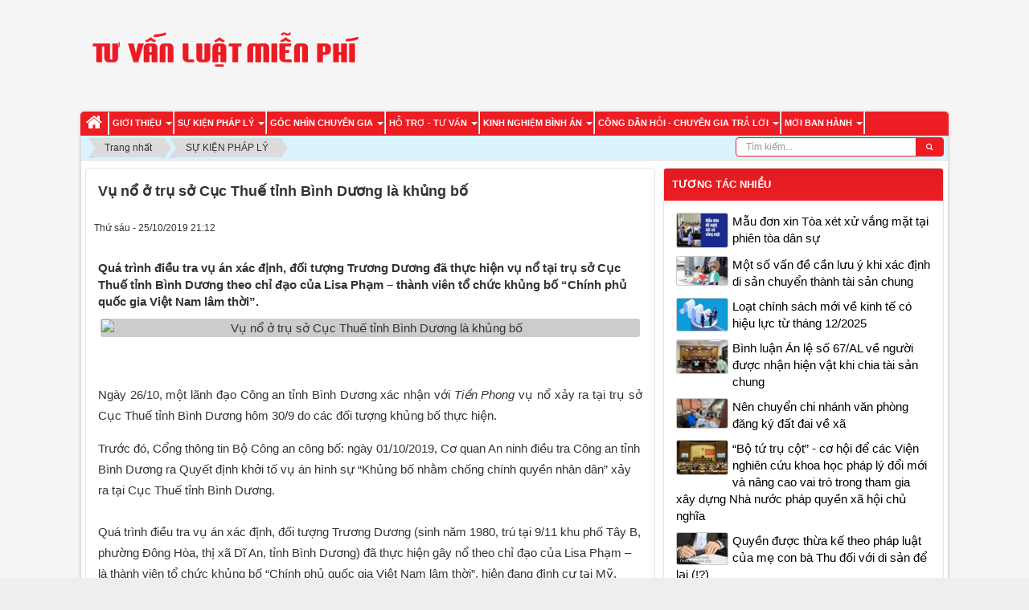

--- FILE ---
content_type: text/html; charset=UTF-8
request_url: https://www.tuvanluatmienphi.net.vn/su-kien-phap-ly-262/vu-no-o-tru-so-cuc-thue-tinh-binh-duong-la-khung-bo-13018.html
body_size: 11814
content:
<!DOCTYPE html>
	<html lang="vi" xmlns="http://www.w3.org/1999/xhtml" prefix="og: http://ogp.me/ns#">
	<head>
<title>Vụ nổ ở trụ sở Cục Thuế tỉnh Bình Dương là khủng bố</title>
<meta name="description" content="Quá trình điều tra vụ án xác định, đối tượng Trương Dương đã thực hiện vụ nổ tại trụ sở Cục Thuế tỉnh Bình Dương theo chỉ đạo của Lisa Phạm – thành viên tổ chức...">
<meta name="author" content="TƯ VẤN LUẬT MIỄN PHÍ">
<meta name="copyright" content="TƯ VẤN LUẬT MIỄN PHÍ [admin@tuvanluatmienphi.net.vn]">
<meta name="robots" content="index, archive, follow, noodp">
<meta name="googlebot" content="index,archive,follow,noodp">
<meta name="msnbot" content="all,index,follow">
<meta name="generator" content="NukeViet v4.0">
<meta name="viewport" content="width=device-width, initial-scale=1">
<meta http-equiv="Content-Type" content="text/html; charset=utf-8">
<meta property="og:title" content="Vụ nổ ở trụ sở Cục Thuế tỉnh Bình Dương là khủng bố">
<meta property="og:type" content="article">
<meta property="og:description" content="Quá trình điều tra vụ án xác định, đối tượng Trương Dương đã thực hiện vụ nổ tại trụ sở Cục Thuế tỉnh Bình Dương theo chỉ đạo của Lisa Phạm – thành viên tổ chức...">
<meta property="og:site_name" content="TƯ VẤN LUẬT MIỄN PHÍ">
<meta property="og:image" content="https://image2.tienphong.vn/w665/Uploaded/2019/pcwvokpq/2019_10_26/tien_phong_no_cuc_thue_02_iojb_hnqr.jpg">
<meta property="og:url" content="https://tuvanluatmienphi.net.vn/su-kien-phap-ly-262/vu-no-o-tru-so-cuc-thue-tinh-binh-duong-la-khung-bo-13018.html">
<meta property="article:published_time" content="2019-10-25EDT21:12:00">
<meta property="article:modified_time" content="2019-10-25EDT21:13:48">
<meta property="article:section" content="SỰ KIỆN PHÁP LÝ">
<link rel="shortcut icon" href="/uploads/cion.png">
<link rel="canonical" href="https://tuvanluatmienphi.net.vn/su-kien-phap-ly-262/vu-no-o-tru-so-cuc-thue-tinh-binh-duong-la-khung-bo-13018.html">
<link rel="alternate" href="/rss/" title="Bài viết" type="application/rss+xml">
<link rel="alternate" href="/rss/gioi-thieu/" title="Bài viết - GIỚI THIỆU" type="application/rss+xml">
<link rel="alternate" href="/rss/cung-cong-dong/" title="Bài viết - Cùng cộng đồng" type="application/rss+xml">
<link rel="alternate" href="/rss/danh-sach-chuyen-gia-luat-tham-gia-tu-van/" title="Bài viết - Danh sách chuyên gia luật tham gia tư vấn" type="application/rss+xml">
<link rel="alternate" href="/rss/su-kien-phap-ly-262/" title="Bài viết - SỰ KIỆN PHÁP LÝ" type="application/rss+xml">
<link rel="alternate" href="/rss/xa-hoi/" title="Bài viết - Xã hội" type="application/rss+xml">
<link rel="alternate" href="/rss/phap-dinh/" title="Bài viết - Pháp đình" type="application/rss+xml">
<link rel="alternate" href="/rss/goc-nhin-luat-gia/" title="Bài viết - GÓC NHÌN LUẬT GIA" type="application/rss+xml">
<link rel="alternate" href="/rss/chu-truong-chinh-sach-moi/" title="Bài viết - Chủ trương - Chính sách mới" type="application/rss+xml">
<link rel="alternate" href="/rss/an-dan-su/" title="Bài viết - Án dân sự" type="application/rss+xml">
<link rel="alternate" href="/rss/an-hinh-su/" title="Bài viết - Án hình sự" type="application/rss+xml">
<link rel="alternate" href="/rss/an-hanh-chinh/" title="Bài viết - Án hành chính" type="application/rss+xml">
<link rel="alternate" href="/rss/an-lao-dong/" title="Bài viết - Án lao động" type="application/rss+xml">
<link rel="alternate" href="/rss/gop-y-xay-dung-luat-262/" title="Bài viết - GÓP Ý - XÂY DỰNG LUẬT" type="application/rss+xml">
<link rel="alternate" href="/rss/gop-y-xay-dung-luat/" title="Bài viết - Góp ý - Xây dựng luật" type="application/rss+xml">
<link rel="alternate" href="/rss/gop-y-xay-dung-chinh-sach/" title="Bài viết - Góp ý - Xây dựng chính sách" type="application/rss+xml">
<link rel="alternate" href="/rss/kinh-nghiem-binh-an/" title="Bài viết - KINH NGHIỆM BÌNH ÁN" type="application/rss+xml">
<link rel="alternate" href="/rss/ky-an-xua/" title="Bài viết - Kỳ án xưa" type="application/rss+xml">
<link rel="alternate" href="/rss/ky-an-nay/" title="Bài viết - Kỳ án nay" type="application/rss+xml">
<link rel="alternate" href="/rss/binh-luan-an/" title="Bài viết - Bình luận án" type="application/rss+xml">
<link rel="alternate" href="/rss/ho-tro-tu-van/" title="Bài viết - HỖ TRỢ - TƯ VẤN" type="application/rss+xml">
<link rel="alternate" href="/rss/bieu-mau-hop-dong-don-tu/" title="Bài viết - Biểu mẫu Hợp đồng, đơn từ..." type="application/rss+xml">
<link rel="alternate" href="/rss/dich-vu-luat-su/" title="Bài viết - Dịch vụ luật sư" type="application/rss+xml">
<link rel="alternate" href="/rss/thac-mac-giai-dap/" title="Bài viết - Thắc mắc -  Giải đáp" type="application/rss+xml">
<link rel="alternate" href="/rss/khieu-nai-to-cao/" title="Bài viết - Khiếu nại - Tố cáo" type="application/rss+xml">
<link rel="alternate" href="/rss/khoi-kien/" title="Bài viết - Khởi kiện" type="application/rss+xml">
<link rel="alternate" href="/rss/cong-dan-hoi-chuyen-gia-luat-tra-loi/" title="Bài viết - CÔNG DÂN HỎI - CHUYÊN GIA LUẬT TRẢ LỜI" type="application/rss+xml">
<link rel="alternate" href="/rss/dat-dai/" title="Bài viết - Đất đai" type="application/rss+xml">
<link rel="alternate" href="/rss/hinh-su/" title="Bài viết - Hình sự" type="application/rss+xml">
<link rel="alternate" href="/rss/dan-su/" title="Bài viết - Dân sự" type="application/rss+xml">
<link rel="alternate" href="/rss/hanh-chinh/" title="Bài viết - Hành chính" type="application/rss+xml">
<link rel="alternate" href="/rss/khieu-nai-to-cao-249/" title="Bài viết - Khiếu nại - Tố cáo" type="application/rss+xml">
<link rel="alternate" href="/rss/moi-ban-hanh/" title="Bài viết - MỚI BAN HÀNH" type="application/rss+xml">
<link rel="alternate" href="/rss/luat-moi/" title="Bài viết - Luật mới" type="application/rss+xml">
<link rel="alternate" href="/rss/chinh-sach-moi/" title="Bài viết - Chính sách mới" type="application/rss+xml">
<link rel="alternate" href="/rss/thong-tin-gioi-thieu-quang-cao/" title="Bài viết - THÔNG TIN - GIỚI THIỆU - QUẢNG CÁO" type="application/rss+xml">
<link rel="alternate" href="/rss/viec-can-nguoi/" title="Bài viết - Việc cần người" type="application/rss+xml">
<link rel="alternate" href="/rss/nguoi-can-viec/" title="Bài viết - Người cần việc" type="application/rss+xml">
<link rel="alternate" href="/rss/doanh-nghiep-tu-gioi-thieu/" title="Bài viết - Doanh nghiệp tự giới thiệu" type="application/rss+xml">
<link rel="preload" as="script" href="/assets/js/jquery/jquery.min.js?t=127">
<link rel="preload" as="script" href="/assets/js/language/vi.js?t=127">
<link rel="preload" as="script" href="/assets/js/global.js?t=127">
<link rel="preload" as="script" href="/themes/zkybao/js/news.js?t=127">
<link rel="preload" as="script" href="/themes/zkybao/js/main.js?t=127">
<link rel="preload" as="script" href="/themes/zkybao/js/lock.js?t=127">
<link rel="preload" as="script" href="/assets/js/star-rating/jquery.rating.pack.js?t=127">
<link rel="preload" as="script" href="/assets/js/star-rating/jquery.MetaData.js?t=127">
<link rel="preload" as="script" href="/assets/editors/ckeditor/plugins/codesnippet/lib/highlight/highlight.pack.js?t=127">
<link rel="preload" as="script" href="/themes/zkybao/js/bootstrap.min.js?t=127">
<link rel="StyleSheet" href="/assets/css/font-awesome.min.css?t=127">
<link rel="StyleSheet" href="/themes/zkybao/css/bootstrap.min.css?t=127">
<link rel="StyleSheet" href="/themes/zkybao/css/style.css?t=127">
<link rel="StyleSheet" href="/themes/zkybao/css/style.responsive.css?t=127">
<link rel="StyleSheet" href="/themes/zkybao/css/news.css?t=127">
<link href="/assets/js/star-rating/jquery.rating.css?t=127" type="text/css" rel="stylesheet"/>
<link href="/assets/editors/ckeditor/plugins/codesnippet/lib/highlight/styles/github.css?t=127" rel="stylesheet">
<style>
body{-moz-user-select:none!important;-webkit-touch-callout:none!important;-webkit-user-select:none!important;-khtml-user-select:none!important;-moz-user-select:none!important;-ms-user-select:none!important;user-select:none!important}
body{-moz-user-select:none!important;-webkit-touch-callout:none!important;-webkit-user-select:none!important;-khtml-user-select:none!important;-moz-user-select:none!important;-ms-user-select:none!important;user-select:none!important}
</style>
	</head>
	<body>

	<noscript>
		<div class="alert alert-danger">Trình duyệt của bạn đã tắt chức năng hỗ trợ JavaScript.<br />Website chỉ làm việc khi bạn bật nó trở lại.<br />Để tham khảo cách bật JavaScript, hãy click chuột <a href="http://wiki.nukeviet.vn/support:browser:enable_javascript">vào đây</a>!</div>
	</noscript>
    <div class="body-bg">
	<div class="wraper">
		<header>
			<div class="container">
				<div id="header" class="row">
				    <div class="logo col-xs-24 col-sm-24 col-md-8">
                                                <a title="TƯ VẤN LUẬT MIỄN PHÍ" href="/"><img src="/uploads/tuvanluatmienphi.net.vn-1.png" width="340px" height="100%" alt="TƯ VẤN LUẬT MIỄN PHÍ" /></a>
                    </div>
                    <div class="col-xs-24 col-sm-24 col-md-16">
                    </div>
				</div>
                <div class="row">
                <div class="col-sm-24">
                    </div>
                 </div>
			</div>
		</header>
		<nav class="second-nav" id="menusite">
			<div class="container">
				<div class="row">
                    <div class="bg box-shadow">
					<div class="navbar navbar-default navbar-static-top" role="navigation">
    <div class="navbar-header">
        <button type="button" class="navbar-toggle" data-toggle="collapse" data-target="#menu-site-default">
            <span class="sr-only">&nbsp;</span> <span class="icon-bar">&nbsp;</span> <span class="icon-bar">&nbsp;</span> <span class="icon-bar">&nbsp;</span>
        </button>
    </div>
    <div class="collapse navbar-collapse" id="menu-site-default">
        <ul class="nav navbar-nav">
            <li><a class="home" title="Trang nhất" href="/"><em class="fa fa-lg fa-home" style=" font-size: 2em; color: #ffffff; ">&nbsp;</em><span class="visible-xs-inline-block"> Trang nhất</span></a></li>
                        <li  class="dropdown" role="presentation"><a class="dropdown-toggle"  href="/gioi-thieu/" role="button" aria-expanded="false" title="GIỚI THIỆU">  GIỚI THIỆU <strong class="caret">&nbsp;</strong>
                </a>  <ul class="dropdown-menu">
        <li
        >  <a href="/cung-cong-dong/" title="Cùng cộng đồng">Cùng cộng đồng</a> 
    </li>
    <li
        >  <a href="/danh-sach-chuyen-gia-luat-tham-gia-tu-van/" title="Danh sách chuyên gia luật tham gia tư vấn">Danh sách chuyên gia luật tham gia tư vấn</a> 
    </li>
</ul> </li>
            <li  class="dropdown" role="presentation"><a class="dropdown-toggle"  href="/tin-phap-luat/" role="button" aria-expanded="false" title="SỰ KIỆN PHÁP LÝ">  SỰ KIỆN PHÁP LÝ <strong class="caret">&nbsp;</strong>
                </a>  <ul class="dropdown-menu">
        <li
        >  <a href="/xa-hoi/" title="Xã hội">Xã hội</a> 
    </li>
    <li
        >  <a href="/phap-dinh/" title="Pháp đình">Pháp đình</a> 
    </li>
</ul> </li>
            <li  class="dropdown" role="presentation"><a class="dropdown-toggle"  href="/nhan-bao-ve-bao-chua/" role="button" aria-expanded="false" title="GÓC NHÌN CHUYÊN GIA">  GÓC NHÌN CHUYÊN GIA <strong class="caret">&nbsp;</strong>
                </a>  <ul class="dropdown-menu">
        <li
        >  <a href="/an-dan-su/" title="Án dân sự">Án dân sự</a> 
    </li>
    <li
        >  <a href="/an-hinh-su/" title="Án hình sự">Án hình sự</a> 
    </li>
    <li
        >  <a href="/an-hanh-chinh/" title="Án hành chính">Án hành chính</a> 
    </li>
    <li
        >  <a href="/an-lao-dong/" title="Án lao động">Án lao động</a> 
    </li>
</ul> </li>
            <li  class="dropdown" role="presentation"><a class="dropdown-toggle"  href="/ho-tro-tu-van/" role="button" aria-expanded="false" title="HỖ TRỢ - TƯ VẤN">  HỖ TRỢ - TƯ VẤN <strong class="caret">&nbsp;</strong>
                </a>  <ul class="dropdown-menu">
        <li
        >  <a href="/bieu-mau-hop-dong-don-tu/" title="Biểu mẫu Hợp đồng, đơn từ...">Biểu mẫu Hợp đồng, đơn từ...</a> 
    </li>
    <li
        >  <a href="/ban-can-biet/" title="Bạn cần biết &#33;">Bạn cần biết !</a> 
    </li>
    <li
        >  <a href="/thac-mac-giai-dap/" title="Thắc mắc -  Giải đáp">Thắc mắc -  Giải đáp</a> 
    </li>
    <li
        >  <a href="/khieu-nai-to-cao/" title="Khiếu nại - Tố cáo">Khiếu nại - Tố cáo</a> 
    </li>
    <li
        >  <a href="/khoi-kien/" title="Khởi kiện">Khởi kiện</a> 
    </li>
</ul> </li>
            <li  class="dropdown" role="presentation"><a class="dropdown-toggle"  href="/binh-luan-an-240/" role="button" aria-expanded="false" title="KINH NGHIỆM BÌNH ÁN">  KINH NGHIỆM BÌNH ÁN <strong class="caret">&nbsp;</strong>
                </a>  <ul class="dropdown-menu">
        <li
        >  <a href="/ky-an-xua/" title="Kỳ án xưa">Kỳ án xưa</a> 
    </li>
    <li
        >  <a href="/ky-an-nay/" title="Kỳ án nay">Kỳ án nay</a> 
    </li>
    <li
        >  <a href="/binh-luan-an/" title="Bình luận án">Bình luận án</a> 
    </li>
</ul> </li>
            <li  class="dropdown" role="presentation"><a class="dropdown-toggle"  href="/cong-dan-hoi-luat-su-tra-loi/" role="button" aria-expanded="false" title="CÔNG DÂN HỎI - CHUYÊN GIA TRẢ LỜI">  CÔNG DÂN HỎI - CHUYÊN GIA TRẢ LỜI <strong class="caret">&nbsp;</strong>
                </a>  <ul class="dropdown-menu">
        <li
        >  <a href="/dat-dai/" title="Đất đai">Đất đai</a> 
    </li>
    <li
        >  <a href="/hinh-su/" title="Hình sự">Hình sự</a> 
    </li>
    <li
        >  <a href="/dan-su/" title="Dân sự">Dân sự</a> 
    </li>
    <li
        >  <a href="/hanh-chinh/" title="Hành chính">Hành chính</a> 
    </li>
    <li
        >  <a href="/khieu-nai-to-cao-249/" title="Khiếu nại - Tố cáo">Khiếu nại - Tố cáo</a> 
    </li>
</ul> </li>
            <li  class="dropdown" role="presentation"><a class="dropdown-toggle"  href="/luat-moi-ban-hanh/" role="button" aria-expanded="false" title="MỚI BAN HÀNH">  MỚI BAN HÀNH <strong class="caret">&nbsp;</strong>
                </a>  <ul class="dropdown-menu">
        <li
        >  <a href="/luat-moi/" title="Luật mới">Luật mới</a> 
    </li>
    <li
        >  <a href="/chinh-sach-moi/" title="Chính sách mới">Chính sách mới</a> 
    </li>
</ul> </li>
        </ul>
    </div>
</div>
                    </div>
				</div>
			</div>
		</nav>
		<section>
			<div class="container" id="body">
                <nav class="third-nav">
    				<div class="row">
                        <div class="bg">
                        <div class="clearfix">
                            <div class="col-xs-24 col-sm-18 col-md-18">
                                                                <div class="breadcrumbs-wrap">
                                	<div class="display">
                                		<a class="show-subs-breadcrumbs hidden" href="#" onclick="showSubBreadcrumbs(this, event);"><em class="fa fa-lg fa-angle-right"></em></a>
		                                <ul class="breadcrumbs list-none"></ul>
									</div>
									<ul class="subs-breadcrumbs"></ul>
	                                <ul class="temp-breadcrumbs hidden">
	                                    <li itemscope itemtype="http://data-vocabulary.org/Breadcrumb"><a href="/" itemprop="url" title="Trang nhất"><span itemprop="title">Trang nhất</span></a></li>
	                                    <li itemscope itemtype="http://data-vocabulary.org/Breadcrumb"><a href="/su-kien-phap-ly-262/" itemprop="url" title="SỰ KIỆN PHÁP LÝ"><span class="txt" itemprop="title">SỰ KIỆN PHÁP LÝ</span></a></li>
	                                </ul>
								</div>
                            </div>
                            <div class="headerSearch col-xs-24 col-sm-6 col-md-6">
                                <div class="input-group">
                                    <input type="text" class="form-control" maxlength="60" placeholder="Tìm kiếm..." style=" height: 24px; font-size: 12px; "><span class="input-group-btn"><button type="button" class="btn btn-info" data-url="/seek/?q=" data-minlength="3" data-click="y" style=" font-size: 7px; "><em class="fa fa-search fa-lg"></em></button></span>
                                </div>
                            </div>
                        </div>
                        </div>
                    </div>
                </nav>
<div class="row">
	<div class="col-md-24">
	</div>
	<div class="col-sm-16 col-md-18">

	</div>
	<div class="col-sm-8 col-md-6">

	</div>

	<div class="col-md-24">
	</div>
</div>
<div class="row">
	<div class="col-sm-16 col-md-16">
<div class="news_column panel panel-default">
	<div class="panel-body">
		<h1 class="title margin-bottom-lg">Vụ nổ ở trụ sở Cục Thuế tỉnh Bình Dương là khủng bố</h1>
        <div class="row margin-bottom-lg">
            <div class="col-md-12">
                <span class="h5">Thứ sáu - 25/10/2019 21:12</span>
            </div>
            <div class="col-md-12">
                <ul class="list-inline text-right">
        			        			<li><a class="dimgray" rel="nofollow" title="Gửi bài viết qua email" href="javascript:void(0);" onclick="nv_open_browse('/sendmail/su-kien-phap-ly-262/vu-no-o-tru-so-cuc-thue-tinh-binh-duong-la-khung-bo-13018.html','',650,500,'resizable=no,scrollbars=yes,toolbar=no,location=no,status=no');return false"><em class="fa fa-envelope fa-lg">&nbsp;</em></a></li>
        			        			<li><a class="dimgray" rel="nofollow" title="In ra" href="javascript: void(0)" onclick="nv_open_browse('/print/su-kien-phap-ly-262/vu-no-o-tru-so-cuc-thue-tinh-binh-duong-la-khung-bo-13018.html','',840,500,'resizable=yes,scrollbars=yes,toolbar=no,location=no,status=no');return false"><em class="fa fa-print fa-lg">&nbsp;</em></a></li>
        			        			<li><a class="dimgray" rel="nofollow" title="Lưu bài viết này" href="/savefile/su-kien-phap-ly-262/vu-no-o-tru-so-cuc-thue-tinh-binh-duong-la-khung-bo-13018.html"><em class="fa fa-save fa-lg">&nbsp;</em></a></li>
        		</ul>
            </div>
        </div>
				<div class="clearfix">
			 <div class="hometext m-bottom">Quá trình điều tra vụ án xác định, đối tượng Trương Dương đã thực hiện vụ nổ tại trụ sở Cục Thuế tỉnh Bình Dương theo chỉ đạo của Lisa Phạm – thành viên tổ chức khủng bố “Chính phủ quốc gia Việt Nam lâm thời”.</div>

    		    		<figure class="article center">
    			<img alt="Vụ nổ ở trụ sở Cục Thuế tỉnh Bình Dương là khủng bố" src="https://image2.tienphong.vn/w665/Uploaded/2019/pcwvokpq/2019_10_26/tien_phong_no_cuc_thue_02_iojb_hnqr.jpg" width="700" class="img-thumbnail" />
    		</figure>
		</div>
		<div id="news-bodyhtml" class="bodytext margin-bottom-lg">
			<div style="text-align: justify;">&nbsp;</div>

<p style="text-align: justify;">Ngày 26/10, một lãnh đạo Công an tỉnh Bình Dương xác nhận với&nbsp;<em>Tiền Phong</em>&nbsp;vụ nổ xảy ra tại trụ sở Cục Thuế tỉnh Bình Dương hôm 30/9 do các đối tượng khủng bố thực hiện.</p>
Trước đó, Cổng thông tin Bộ Công an công bố: ngày 01/10/2019, Cơ quan An ninh điều tra Công an tỉnh Bình Dương ra Quyết định khởi tố vụ án hình sự “Khủng bố nhằm chống chính quyền nhân dân” xảy ra tại Cục Thuế tỉnh Bình Dương.<br  />
<br  />
Quá trình điều tra vụ án xác định, đối tượng Trương Dương (sinh năm 1980, trú tại 9/11 khu phố Tây B, phường Đông Hòa, thị xã Dĩ An, tỉnh Bình Dương) đã thực hiện gây nổ theo chỉ đạo của Lisa Phạm – là thành viên tổ chức khủng bố “Chính phủ quốc gia Việt Nam lâm thời”, hiện đang định cư tại Mỹ.
<div style="text-align:center"><a data-desc="Hiện trường vụ nổ tại Cục Thuế tỉnh Bình Dương" data-index="1" href="https://image2.tienphong.vn/w665/Uploaded/2019/pcwvokpq/2019_10_26/tien_phong_no_cuc_thue_02_iojb_hnqr.jpg"><img alt="Vụ nổ ở Cục Thuế Bình Dương là khủng bố chống chính quyền - ảnh 1" cms-photo-caption="Hiện trường vụ nổ tại Cục Thuế tỉnh Bình Dương" data-desc="Hiện trường vụ nổ tại Cục Thuế tỉnh Bình Dương" data-photo-original-src="https://image2.tienphong.vn/Uploaded/2019/pcwvokpq/2019_10_26/tien_phong_no_cuc_thue_02_iojb_hnqr.jpg" src="https://image2.tienphong.vn/w665/Uploaded/2019/pcwvokpq/2019_10_26/tien_phong_no_cuc_thue_02_iojb_hnqr.jpg" width="600" /></a></div>

<div style="text-align: justify;">Hiện trường vụ nổ tại Cục Thuế tỉnh Bình Dương</div>

<p style="text-align: justify;">Ngày 10/10/2019, Cơ quan An ninh điều tra Công an tỉnh Bình Dương đã ra Quyết định khởi tố bị can Trương Dương để điều tra về tội “Khủng bố nhằm chống chính quyền nhân dân” quy định tại Điều 113 Bộ luật hình sự.<br  />
<br  />
Hiện nay, Cơ quan An ninh điều tra Công an tỉnh Bình Dương đang tiếp tục điều tra làm rõ vụ án và xử lý theo quy định của pháp luật.</p>

<p style="text-align: justify;">Như&nbsp;<em>Tiền Phong</em>&nbsp;đã đưa tin, vào hồi 9h ngày 30/9/2019 đã xảy ra vụ nổ tại Trụ sở Cục thuế tỉnh Bình Dương, địa chỉ 328 Đại lộ Bình Dương, phường Phú Hòa, thành phố Thủ Dầu Một, tỉnh Bình Dương.</p>

<p style="text-align: justify;">Vụ nổ xảy ra tại lầu 2 tòa nhà trụ sở Cục Thuế Bình Dương khiến tường đổ sập, cửa kính nhiều phòng làm việc tại trụ sở này vỡ vụn. Một số ô tô đậu dười sân trụ sở Cục Thuế cũng bị hư hỏng.</p>

<p style="text-align: justify;">&nbsp;</p>

<p style="text-align: justify;">Đến chiều 3/10, Công an Bình Dương tiến hành phong tỏa đường Võ Thành Long, phường Phú Cường, TP Thủ Dầu Một để khám xét căn nhà 2 tầng được cho là có liên quan đến vụ nổ. Việc khám xét này được thực hiện khi trích xuất camera phát hiện người liên quan có mặt ở hiện trường vụ nổ.</p>

<p style="text-align: justify;">&nbsp;</p>

<div style="text-align: justify;">&nbsp;</div>
		</div>
		        <div class="margin-bottom-lg">
    		    		<p class="h5 text-right">
    			<strong>Tác giả bài viết: </strong>HƯƠNG CHI
    		</p>
        </div>
    </div>
</div>
<div class="news_column panel panel-default">
	<div class="panel-body">
        <form id="form3B" action="">
            <div class="h5 clearfix">
                <p id="stringrating">Tổng số điểm của bài viết là: 0 trong 0 đánh giá</p>
                <div style="padding: 5px;">
                    <input class="hover-star" type="radio" value="1" title="Bài viết rất kém" /><input class="hover-star" type="radio" value="2" title="Bài viết kém" /><input class="hover-star" type="radio" value="3" title="Bài viết đạt" /><input class="hover-star" type="radio" value="4" title="Bài viết tốt" /><input class="hover-star" type="radio" value="5" title="Bài viết rất tốt" /><span id="hover-test" style="margin: 0 0 0 20px;">Click để đánh giá bài viết</span>
                </div>
            </div>
        </form>
    </div>
</div>

<div class="news_column panel panel-default">
	<div class="panel-body">
        <div class="socialicon clearfix margin-bottom-lg">
        	<div class="fb-like" data-href="https://www.tuvanluatmienphi.net.vn/su-kien-phap-ly-262/vu-no-o-tru-so-cuc-thue-tinh-binh-duong-la-khung-bo-13018.html" data-layout="button_count" data-action="like" data-show-faces="false" data-share="true">&nbsp;</div>
	        <div class="g-plusone" data-size="medium"></div>
	        <a href="https://twitter.com/share" class="twitter-share-button">Tweet</a>
	    </div>
     </div>
</div>
<div class="news_column panel panel-default">
	<div class="panel-body other-news">
    	    	<p class="h3"><strong>Những tin mới hơn</strong></p>
    	<div class="clearfix">
            <ul class="related list-inline">
        		        		<li>
        			<em class="fa fa-angle-right">&nbsp;</em>
        			<a href="/su-kien-phap-ly-262/dai-bieu-quoc-hoi-dong-tinh-voi-de-xuat-tang-tuoi-nghi-huu-13019.html"   title="Đại biểu Quốc hội đồng tình với đề xuất tăng tuổi nghỉ hưu"><h4>Đại biểu Quốc hội đồng tình với đề xuất tăng tuổi nghỉ hưu</h4></a>
        			<em>(25/10/2019)</em>
        		</li>
        		<li>
        			<em class="fa fa-angle-right">&nbsp;</em>
        			<a href="/su-kien-phap-ly-262/hoc-sinh-noi-tuc-giai-quyet-mau-thuan-bang-bao-luc-vi-dau-nen-noi-13021.html"   title="Học sinh nói tục, giải quyết mâu thuẫn bằng bạo lực&#x3A; Vì đâu nên nỗi?"><h4>Học sinh nói tục, giải quyết mâu thuẫn bằng bạo lực&#x3A; Vì đâu nên nỗi?</h4></a>
        			<em>(25/10/2019)</em>
        		</li>
        		<li>
        			<em class="fa fa-angle-right">&nbsp;</em>
        			<a href="/su-kien-phap-ly-262/thuc-hu-virus-la-gay-viem-co-tim-tu-vong-nhanh-13024.html"   title="Thực hư virus lạ gây viêm cơ tim, tử vong nhanh"><h4>Thực hư virus lạ gây viêm cơ tim, tử vong nhanh</h4></a>
        			<em>(27/10/2019)</em>
        		</li>
        		<li>
        			<em class="fa fa-angle-right">&nbsp;</em>
        			<a href="/su-kien-phap-ly-262/de-xuat-chat-van-cac-bo-truong-ve-bo-nhiem-can-bo-mang-xa-hoi-xu-ly-tham-nhung-13026.html"   title="Đề xuất chất vấn các bộ trưởng về bổ nhiệm cán bộ, mạng xã hội, xử lý tham nhũng"><h4>Đề xuất chất vấn các bộ trưởng về bổ nhiệm cán bộ, mạng xã hội, xử lý tham nhũng</h4></a>
        			<em>(28/10/2019)</em>
        		</li>
        		<li>
        			<em class="fa fa-angle-right">&nbsp;</em>
        			<a href="/su-kien-phap-ly-262/vu-39-nguoi-chet-o-anh-canh-sat-anh-chuyen-4-ho-so-dau-tien-cho-vn-13031.html"   title="Vụ 39 người chết ở Anh&#x3A; Cảnh sát Anh chuyển 4 hồ sơ đầu tiên cho VN"><h4>Vụ 39 người chết ở Anh&#x3A; Cảnh sát Anh chuyển 4 hồ sơ đầu tiên cho VN</h4></a>
        			<em>(28/10/2019)</em>
        		</li>
        	</ul>
        </div>
    	    	<p class="h3"><strong>Những tin cũ hơn</strong></p>
    	<div class="clearfix">
            <ul class="related list-inline">
        		        		<li>
        			<em class="fa fa-angle-right">&nbsp;</em>
        			<a href="/su-kien-phap-ly-262/tinh-ngheo-chi-hang-tram-ty-lap-camera-do-nhan-thuc-lanh-dao-13013.html"   title="Tỉnh nghèo chi hàng trăm tỷ lắp camera&#x3A; Do nhận thức lãnh đạo?"><h4>Tỉnh nghèo chi hàng trăm tỷ lắp camera&#x3A; Do nhận thức lãnh đạo?</h4></a>
        			<em>(24/10/2019)</em>
        		</li>
        		<li>
        			<em class="fa fa-angle-right">&nbsp;</em>
        			<a href="/su-kien-phap-ly-262/nguoi-lao-dong-lam-viec-8-gio-hay-7-5-gio-ngay-13011.html"   title="Người lao động làm việc 8 giờ hay 7,5 giờ&#x002F;ngày?"><h4>Người lao động làm việc 8 giờ hay 7,5 giờ&#x002F;ngày?</h4></a>
        			<em>(24/10/2019)</em>
        		</li>
        		<li>
        			<em class="fa fa-angle-right">&nbsp;</em>
        			<a href="/su-kien-phap-ly-262/bi-ky-luat-thi-khong-goi-la-nguyen-bo-truong-truat-luong-huu-vinh-vien-13007.html"   title="Bị kỷ luật thì không gọi là nguyên bộ trưởng, truất lương hưu vĩnh viễn"><h4>Bị kỷ luật thì không gọi là nguyên bộ trưởng, truất lương hưu vĩnh viễn</h4></a>
        			<em>(24/10/2019)</em>
        		</li>
        		<li>
        			<em class="fa fa-angle-right">&nbsp;</em>
        			<a href="/su-kien-phap-ly-262/canh-bao-cua-unicef-danh-rieng-cho-tre-em-dong-nam-a-lien-quan-toi-an-mi-an-lien-12995.html"   title="Cảnh báo của UNICEF dành riêng cho trẻ em Đông Nam Á liên quan tới ăn mì ăn liền"><h4>Cảnh báo của UNICEF dành riêng cho trẻ em Đông Nam Á liên quan tới ăn mì ăn liền</h4></a>
        			<em>(22/10/2019)</em>
        		</li>
        		<li>
        			<em class="fa fa-angle-right">&nbsp;</em>
        			<a href="/su-kien-phap-ly-262/qh-khai-mac-chot-phuong-an-tang-tuoi-huu-mien-nhiem-bo-truong-y-te-12980.html"   title="QH khai mạc&#x3A; Chốt phương án tăng tuổi hưu, miễn nhiệm Bộ trưởng Y tế"><h4>QH khai mạc&#x3A; Chốt phương án tăng tuổi hưu, miễn nhiệm Bộ trưởng Y tế</h4></a>
        			<em>(20/10/2019)</em>
        		</li>
        	</ul>
        </div>
    </div>
</div>
		<div class="well">
	<div id="fb-root"></div>
<div class="fb-comments" data-href="https://www.tuvanluatmienphi.net.vn/su-kien-phap-ly-262/vu-no-o-tru-so-cuc-thue-tinh-binh-duong-la-khung-bo-13018.html" data-num-posts="5" data-width="100%" data-colorscheme="light"></div>
</div>
<div class="nv-block-banners">
        <a rel="nofollow" href="/banners/click/?id=63&amp;s=d3e3c176d9df96cc74fad4c85e1e53e8" onclick="this.target='_blank'" title="Địa ốc Bình Định"> <img alt="Địa ốc Bình Định" src="/uploads/banners/diaocbinhdinh.gif" width="800" height="110" /> </a>
</div>

	</div>
	<div class="col-sm-8 col-md-8">
		<div class="panel panel-primary">
	<div class="panel-heading">
		<h4>TƯƠNG TÁC NHIỀU</h4>
	</div>
	<div class="panel-body">
		<ul class="block_groups">
		<li class="clearfix">
				<a href="/ho-tro-tu-van/mau-don-xin-toa-xet-xu-vang-mat-tai-phien-toa-dan-su-14090.html" title="Mẫu đơn xin Tòa xét xử vắng mặt tại phiên tòa dân sự"  ><img src="/assets/news/2025_12/vang-mat.jpg" alt="Mẫu đơn xin Tòa xét xử vắng mặt tại phiên tòa dân sự" width="65" class="img-thumbnail pull-left"/></a>
		<a  class="show" href="/ho-tro-tu-van/mau-don-xin-toa-xet-xu-vang-mat-tai-phien-toa-dan-su-14090.html"  data-content="&#40;TVLMP&#41; - Chị Nguyễn Thị Thanh ở phường Bình Định, tỉnh Gia Lai nhờ tư vấn nội dung như sau&#x3A; &quot;Tôi là người có quyền và nghĩa vụ liên quan trong vụ án..." data-img="/assets/news/2025_12/vang-mat.jpg" data-rel="block_tooltip">Mẫu đơn xin Tòa xét xử vắng mặt tại phiên tòa dân sự</a>
	</li>
	<li class="clearfix">
				<a href="/kinh-nghiem-binh-an/quy-dinh-cua-phap-luat-ve-xac-dinh-di-san-chuyen-thanh-tai-san-chung-14089.html" title="Một số vấn đề cần lưu ý khi xác định di sản chuyển thành tài sản chung"  ><img src="/assets/news/2025_12/tsc.png" alt="Một số vấn đề cần lưu ý khi xác định di sản chuyển thành tài sản chung" width="65" class="img-thumbnail pull-left"/></a>
		<a  class="show" href="/kinh-nghiem-binh-an/quy-dinh-cua-phap-luat-ve-xac-dinh-di-san-chuyen-thanh-tai-san-chung-14089.html"  data-content="&#40;TVLMP&#41; - Quy định về trường hợp di sản chuyển thành tài sản chung để không áp dụng thời hiệu khởi kiện về quyền thừa kế của Nghị quyết..." data-img="/assets/news/2025_12/tsc.png" data-rel="block_tooltip">Một số vấn đề cần lưu ý khi xác định di sản chuyển thành tài sản chung</a>
	</li>
	<li class="clearfix">
				<a href="/moi-ban-hanh/loat-chinh-sach-moi-ve-kinh-te-co-hieu-luc-tu-thang-12-2025-14088.html" title="Loạt chính sách mới về kinh tế có hiệu lực từ tháng 12&#x002F;2025"  ><img src="/assets/news/2025_12/anh.jpg" alt="Loạt chính sách mới về kinh tế có hiệu lực từ tháng 12&#x002F;2025" width="65" class="img-thumbnail pull-left"/></a>
		<a  class="show" href="/moi-ban-hanh/loat-chinh-sach-moi-ve-kinh-te-co-hieu-luc-tu-thang-12-2025-14088.html"  data-content="&#40;TVLMP&#41; - Một loạt chính sách mới liên quan đến kinh tế có hiệu lực như Nghị định mới về thu giữ tài sản bảo đảm của khoản nợ xấu, khung pháp lý mới..." data-img="/assets/news/2025_12/anh.jpg" data-rel="block_tooltip">Loạt chính sách mới về kinh tế có hiệu lực từ tháng 12/2025</a>
	</li>
	<li class="clearfix">
				<a href="/ky-an-nay/binh-luan-an-le-so-67-2023-al-ve-nguoi-duoc-nhan-hien-vat-khi-chia-tai-san-chung-14087.html" title="Bình luận Án lệ số 67&#x002F;AL về người được nhận hiện vật khi chia tài sản chung"  ><img src="/assets/news/2025_11/al.jpg" alt="Bình luận Án lệ số 67&#x002F;AL về người được nhận hiện vật khi chia tài sản chung" width="65" class="img-thumbnail pull-left"/></a>
		<a  class="show" href="/ky-an-nay/binh-luan-an-le-so-67-2023-al-ve-nguoi-duoc-nhan-hien-vat-khi-chia-tai-san-chung-14087.html"  data-content="&#40;TVLMP&#41; - Án lệ số 67&#x002F;2023&#x002F;AL được Hội đồng Thẩm phán Tòa án nhân dân tối cao thông qua vào ngày 18 tháng 8 năm 2023 và được công bố theo Quyết định..." data-img="/assets/news/2025_11/al.jpg" data-rel="block_tooltip">Bình luận Án lệ số 67/AL về người được nhận hiện vật khi chia tài sản chung</a>
	</li>
	<li class="clearfix">
				<a href="/gop-y-xay-dung-luat-262/nen-chuyen-chi-nhanh-van-phong-dang-ky-dat-dai-ve-xa-14086.html" title="Nên chuyển chi nhánh văn phòng đăng ký đất đai về xã"  ><img src="/assets/news/2025_10/xa.jpg" alt="Nên chuyển chi nhánh văn phòng đăng ký đất đai về xã" width="65" class="img-thumbnail pull-left"/></a>
		<a  class="show" href="/gop-y-xay-dung-luat-262/nen-chuyen-chi-nhanh-van-phong-dang-ky-dat-dai-ve-xa-14086.html"  data-content="&#40;TVLMP&#41; - Cục Quản lý đất đai &#40;Bộ Nông nghiệp và Môi trường&#41; đề xuất chuyển hơn 700 chi nhánh văn phòng đăng ký đất đai về cấp xã nhằm tinh gọn bộ..." data-img="/assets/news/2025_10/xa.jpg" data-rel="block_tooltip">Nên chuyển chi nhánh văn phòng đăng ký đất đai về xã</a>
	</li>
	<li class="clearfix">
				<a href="/gop-y-xay-dung-luat-262/bo-tu-tru-cot-co-hoi-de-cac-vien-nghien-cuu-khoa-hoc-phap-ly-doi-moi-va-nang-cao-vai-tro-trong-tham-gia-xay-dung-nha-nuoc-phap-quyen-xa-hoi-chu-nghia-14085.html" title="“Bộ tứ trụ cột” - cơ hội để các Viện nghiên cứu khoa học pháp lý đổi mới và nâng cao vai trò trong tham gia xây dựng Nhà nước pháp quyền xã hội chủ nghĩa"  ><img src="/assets/news/2025_10/bo-tu.jpg" alt="“Bộ tứ trụ cột” - cơ hội để các Viện nghiên cứu khoa học pháp lý đổi mới và nâng cao vai trò trong tham gia xây dựng Nhà nước pháp quyền xã hội chủ nghĩa" width="65" class="img-thumbnail pull-left"/></a>
		<a  class="show" href="/gop-y-xay-dung-luat-262/bo-tu-tru-cot-co-hoi-de-cac-vien-nghien-cuu-khoa-hoc-phap-ly-doi-moi-va-nang-cao-vai-tro-trong-tham-gia-xay-dung-nha-nuoc-phap-quyen-xa-hoi-chu-nghia-14085.html"  data-content="&#40;TVLMP&#41; - Sự ra đời của bốn Nghị quyết quan trọng của Bộ Chính trị được xem là “Bộ tứ trụ cột” gồm&#x3A; Nghị quyết số 57-NQ&#x002F;TW &#40;về khoa học và đổi mới..." data-img="/assets/news/2025_10/bo-tu.jpg" data-rel="block_tooltip">“Bộ tứ trụ cột” - cơ hội để các Viện nghiên cứu khoa học pháp lý đổi mới và nâng cao vai trò trong tham gia xây dựng Nhà nước pháp quyền xã hội chủ nghĩa</a>
	</li>
	<li class="clearfix">
				<a href="/dich-vu-luat-su/quyen-duoc-thua-ke-theo-phap-luat-cua-me-con-ba-thu-doi-voi-di-san-de-lai-14084.html" title="Quyền được thừa kế theo pháp luật của mẹ con bà Thu đối với di sản để lại &#40;&#33;?&#41;"  ><img src="/assets/news/2025_10/chia-thua-ke-1.jpg" alt="Quyền được thừa kế theo pháp luật của mẹ con bà Thu đối với di sản để lại &#40;&#33;?&#41;" width="65" class="img-thumbnail pull-left"/></a>
		<a  class="show" href="/dich-vu-luat-su/quyen-duoc-thua-ke-theo-phap-luat-cua-me-con-ba-thu-doi-voi-di-san-de-lai-14084.html"  data-content="&#40;TVLMP&#41; - Ông Lê Văn Phước ở phường Quy Nhơn Tây, tỉnh Gia Lai nhờ luật gia tại &#40;Tư vấn luật miễn phí 40&#x002F;2 Trần Lương, phường Quy Nhơn Nam, tỉnh Gia..." data-img="/assets/news/2025_10/chia-thua-ke-1.jpg" data-rel="block_tooltip">Quyền được thừa kế theo pháp luật của mẹ con bà Thu đối với di sản để lại (!?)</a>
	</li>
	<li class="clearfix">
				<a href="/kinh-nghiem-binh-an/thuc-hien-nghia-vu-tai-san-do-nguoi-chet-de-lai-thuc-tien-va-kien-nghi-hoan-thien-14083.html" title="Thực hiện nghĩa vụ tài sản do người chết để lại  Thực tiễn và kiến nghị hoàn thiện"  ><img src="/assets/news/2025_10/ta.jpeg" alt="Thực hiện nghĩa vụ tài sản do người chết để lại  Thực tiễn và kiến nghị hoàn thiện" width="65" class="img-thumbnail pull-left"/></a>
		<a  class="show" href="/kinh-nghiem-binh-an/thuc-hien-nghia-vu-tai-san-do-nguoi-chet-de-lai-thuc-tien-va-kien-nghi-hoan-thien-14083.html"  data-content="&#40;TVLMP&#41; - Trong phạm vi bài viết này, các tác giả phân tích quy định của pháp luật về thực hiện nghĩa vụ tài sản do người chết lại, đồng thời đánh giá..." data-img="/assets/news/2025_10/ta.jpeg" data-rel="block_tooltip">Thực hiện nghĩa vụ tài sản do người chết để lại  Thực tiễn và kiến nghị hoàn thiện</a>
	</li>
	<li class="clearfix">
				<a href="/kinh-nghiem-binh-an/quy-dinh-cua-phap-luat-ve-nguoi-cao-tuoi-duoc-mien-nop-tam-ung-an-phi-an-phi-trong-vu-an-dan-su-14082.html" title="Quy định của pháp luật về người cao tuổi được miễn nộp tạm ứng án phí, án phí trong vụ án dân sự"  ><img src="/assets/news/2025_09/an-phi.jpg" alt="Quy định của pháp luật về người cao tuổi được miễn nộp tạm ứng án phí, án phí trong vụ án dân sự" width="65" class="img-thumbnail pull-left"/></a>
		<a  class="show" href="/kinh-nghiem-binh-an/quy-dinh-cua-phap-luat-ve-nguoi-cao-tuoi-duoc-mien-nop-tam-ung-an-phi-an-phi-trong-vu-an-dan-su-14082.html"  data-content="&#40;TVLMP&#41; - Việc pháp luật quy định một số đối tượng được miễn nộp tạm án phí, án phí khi tham gia tố tụng trong vụ án dân sự tại Tòa án là chính sách..." data-img="/assets/news/2025_09/an-phi.jpg" data-rel="block_tooltip">Quy định của pháp luật về người cao tuổi được miễn nộp tạm ứng án phí, án phí trong vụ án dân sự</a>
	</li>
	<li class="clearfix">
				<a href="/ho-tro-tu-van/muc-an-phi-phai-nop-trong-tranh-chap-thua-ke-14081.html" title="Mức án phí phải nộp trong tranh chấp thừa kế &#40;?&#41;"  ><img src="/assets/news/2025_09/ap.jpg" alt="Mức án phí phải nộp trong tranh chấp thừa kế &#40;?&#41;" width="65" class="img-thumbnail pull-left"/></a>
		<a  class="show" href="/ho-tro-tu-van/muc-an-phi-phai-nop-trong-tranh-chap-thua-ke-14081.html"  data-content="&#40;TVLMP&#41; - Theo quy định hiện nay, khi tranh chấp giải quyết tại Toà án, những trường hợp nào phải nộp án phí tranh chấp thừa kế và mức nộp án phí này..." data-img="/assets/news/2025_09/ap.jpg" data-rel="block_tooltip">Mức án phí phải nộp trong tranh chấp thừa kế (?)</a>
	</li>
</ul>
	</div>
</div>

	</div>
</div>
                </div>
            </section>
        </div>
               <footer id="footer">
            <div class="wraper">
                <div class="container">
<div class="col-md-24">              
<div class="row">
        <div style="text-align: center;"><p align="center"><img alt="tuvanluatmienphi net vn (1)" height="58" src="/uploads/tuvanluatmienphi.net.vn-1.png" width="200" /><br  />Trang website được tài trợ bởi&nbsp;<br  />Công ty TNHH dịch vụ Tư vấn &amp; Ủy quyền Việt Nam,&nbsp;nhằm góp phần xã hội hóa&nbsp;công tác phổ biến,<br  />giáo dục pháp luật theo chủ trương của Nhà nước</p><p align="center"><br  /><b>Chịu trách nhiệm nội dung tư vấn</b>:</p><p align="center">&nbsp;LUẬT GIA VŨ LÊ MINH<br  />LUẬT SƯ LÊ HOÀI SƠN,<br  />LUẬT SƯ LƯU BÁ KHIẾT<br  />LUẬT GIA LÊ CÔNG TÂM,<br  />LUẬT SƯ HUỲNH THỊ THÚY HOA<br  />LUẬT GIA HUỲNH THỊ KIM XUYÊN<br  />LUẬT GIA TRƯƠNG VIỆT KON TUM<br  />LUẬT GIA NGUYỄN VĂN BỔNG<br  />LUẬT GIA NGUYỄN HUY VIỄN</p><p align="center">Địa chỉ: 40/2 Trần Lương, phường Nguyễn Văn Cừ, TP&nbsp;Quy Nhơn, tỉnh Bình Định</p><p align="center"><strong>Liên hệ:</strong><br  />0911338786 – 0983334146 – 0914068690<br  />Email:&nbsp;<a href="/cdn-cgi/l/email-protection#10646566717e7c6571647d79757e60787950777d71797c3e737f7d" target="_blank"><span class="__cf_email__" data-cfemail="3743424156595b4256435a5e5259475f5e77505a565e5b1954585a">[email&#160;protected]</span></a></p><p align="center"><b>Biên tập và xử lý nội dung tư vấn</b>:</p><p align="center">LUẬT GIA – NHÀ BÁO MINH TRUNG</p><p align="center"><br  /><b>Kết nối tư vấn luật miễn phí đến cộng đồng:</b></p><p align="center">Luật gia Nguyễn Huy Viễn<br  />Cử nhân kinh tế Lê Quang Doanh</p><p align="center">Vui lòng dẫn nguồn “tuvanluatmienphi”khi sao chép hoặc sử dụng lại thông tin từ trang web này.<br  />Trân trọng !</p></div>

</div>
<hr>
</div>
                <div class="col-sm-12 col-md-6">
                <div class="row">
                </div>
                </div>
                <div class="col-sm-12 col-md-6">
                <div class="row">
                </div>
                </div>

                <div class="col-sm-12 col-md-6">
                <div class="row">
                </div>
                </div>

                <div class="col-sm-12 col-md-6">
                <div class="row">
                </div>
                </div>
                </div>
            </div>
        </footer>
        <nav class="footerNav2">
            <div class="wraper">
                <div class="container">
<div style="text-align: center;"><br  />© Bản quyền thuộc về <a href="/">Tư Vấn Luật Miễn Phí</a>. Thiết kế và hỗ trợ bởi <a href="https://www.kieugiamedia.com" target="_blank">Kiều Gia Media</a></div>
<div style="text-align: center;">  <span style="font-size:8px;">    <a href="https://www.webnhatrang.vn" target="_blank">      <span style="color:rgb(0, 78, 153);">Thiết Kế Web Nha Trang</span>    </a>&nbsp;    <a href="https://www.webphuyen.com" target="_blank">      <span style="color:rgb(0, 78, 153);">Thiết Kế Web Phú Yên</span>    </a>&nbsp;    <a href="https://ketoanthuecat.com" target="_blank">      <span style="color:rgb(0, 78, 153);">Thành Lập Công Ty Nha Trang</span>    </a>&nbsp;    <a href="https://lambangquangcaogiare.com/" target="_blank">      <span style="color:rgb(0, 78, 153);">Làm Bảng Hiệu Quảng Cáo</span>    </a>&nbsp;    <a href="https://dietmoinamviet.com/" target="_blank">      <span style="color:rgb(0, 78, 153);">Diệt Mối Giá Rẻ</span>    </a>  </span></div>

                </div>
            </div>
        </nav>
    </div>
    <!-- SiteModal Required!!! -->
    <div id="sitemodal" class="modal fade" role="dialog">
        <div class="modal-dialog">
            <div class="modal-content">
                <div class="modal-body">
                    <em class="fa fa-spinner fa-spin">&nbsp;</em>
                </div>
                <button type="button" class="close" data-dismiss="modal"><span class="fa fa-times"></span></button>
            </div>
        </div>
    </div>
	<div class="fix_banner_left">
	</div>
	<div class="fix_banner_right">
	</div>
        <div id="timeoutsess" class="chromeframe">
            Bạn đã không sử dụng Site, <a onclick="timeoutsesscancel();" href="#">Bấm vào đây để duy trì trạng thái đăng nhập</a>. Thời gian chờ: <span id="secField"> 60 </span> giây
        </div>
        <div id="openidResult" class="nv-alert" style="display:none"></div>
        <div id="openidBt" data-result="" data-redirect=""></div>
<!--<div class="hotline_left" id="hotline">
<a href="/news/content" onclick="_gaq.push(['_trackEvent', 'Contact', 'Call Now Button', 'Phone']);" id="callnowbutton">
<img src="/themes/zkybao/images/dangtin.png"></a></div>-->
<div id="run_cronjobs" style="visibility:hidden;display:none;"><img alt="" src="/index.php?second=cronjobs&amp;p=v76sM5jC" width="1" height="1" /></div>
<script data-cfasync="false" src="/cdn-cgi/scripts/5c5dd728/cloudflare-static/email-decode.min.js"></script><script src="/assets/js/jquery/jquery.min.js?t=127"></script>
<script>var nv_base_siteurl="/",nv_lang_data="vi",nv_lang_interface="vi",nv_name_variable="nv",nv_fc_variable="op",nv_lang_variable="language",nv_module_name="news",nv_func_name="detail",nv_is_user=0, nv_my_ofs=-5,nv_my_abbr="EST",nv_cookie_prefix="nv4c_d7HbK",nv_check_pass_mstime=1738000,nv_area_admin=0,nv_safemode=0,theme_responsive=1,nv_is_recaptcha=0;</script>
<script src="/assets/js/language/vi.js?t=127"></script>
<script src="/assets/js/global.js?t=127"></script>
<script src="/themes/zkybao/js/news.js?t=127"></script>
<script src="/themes/zkybao/js/main.js?t=127"></script>
<script src="/themes/zkybao/js/lock.js?t=127"></script>
<script type="text/javascript" data-show="after">
    $(function() {
        checkWidthMenu();
        $(window).resize(checkWidthMenu);
    });
</script>
<script type="text/javascript" src="/assets/js/star-rating/jquery.rating.pack.js?t=127"></script>
<script src="/assets/js/star-rating/jquery.MetaData.js?t=127" type="text/javascript"></script>
<script type="text/javascript">
        $(function() {
            var sr = 0;
            $(".hover-star").rating({
            	focus: function(b, c) {
            		var a = $("#hover-test");
            		2 != sr && (a[0].data = a[0].data || a.html(), a.html(c.title || "value: " + b), sr = 1)
            	},
            	blur: function(b, c) {
            		var a = $("#hover-test");
            		2 != sr && ($("#hover-test").html(a[0].data || ""), sr = 1)
            	},
            	callback: function(b, c) {
            		1 == sr && (sr = 2, $(".hover-star").rating("disable"), sendrating("13018", b, "5d36285d86974fe0742b7408a08a98b9"))
            	}
            });
            $(".hover-star").rating("select", "0");
        })
        </script>
<script type="text/javascript" src="/assets/editors/ckeditor/plugins/codesnippet/lib/highlight/highlight.pack.js?t=127"></script>
<script type="text/javascript">hljs.initHighlightingOnLoad();</script>
<script type="text/javascript">
			 (function(d, s, id) {
			 var js, fjs = d.getElementsByTagName(s)[0];
			 if (d.getElementById(id)) return;
			 js = d.createElement(s); js.id = id;
			 js.src = "//connect.facebook.net/vi_VN/all.js#xfbml=1&appId=light";
			 fjs.parentNode.insertBefore(js, fjs);
			 }(document, 'script', 'facebook-jssdk'));
			</script>
<script type="text/javascript">
$(document).ready(function() {$("[data-rel='block_tooltip'][data-content!='']").tooltip({
	placement: "bottom",
	html: true,
	title: function(){return ( $(this).data('img') == '' ? '' : '<img class="img-thumbnail pull-left margin_image" src="' + $(this).data('img') + '" width="90" />' ) + '<p class="text-justify">' + $(this).data('content') + '</p><div class="clearfix"></div>';}
});});
</script>
<script src="/themes/zkybao/js/bootstrap.min.js?t=127"></script>
<script defer src="https://static.cloudflareinsights.com/beacon.min.js/vcd15cbe7772f49c399c6a5babf22c1241717689176015" integrity="sha512-ZpsOmlRQV6y907TI0dKBHq9Md29nnaEIPlkf84rnaERnq6zvWvPUqr2ft8M1aS28oN72PdrCzSjY4U6VaAw1EQ==" data-cf-beacon='{"version":"2024.11.0","token":"28ef7edf906c41959bea36682ee201e0","r":1,"server_timing":{"name":{"cfCacheStatus":true,"cfEdge":true,"cfExtPri":true,"cfL4":true,"cfOrigin":true,"cfSpeedBrain":true},"location_startswith":null}}' crossorigin="anonymous"></script>
</body>
</html>

--- FILE ---
content_type: text/html; charset=utf-8
request_url: https://accounts.google.com/o/oauth2/postmessageRelay?parent=https%3A%2F%2Fwww.tuvanluatmienphi.net.vn&jsh=m%3B%2F_%2Fscs%2Fabc-static%2F_%2Fjs%2Fk%3Dgapi.lb.en.2kN9-TZiXrM.O%2Fd%3D1%2Frs%3DAHpOoo_B4hu0FeWRuWHfxnZ3V0WubwN7Qw%2Fm%3D__features__
body_size: 161
content:
<!DOCTYPE html><html><head><title></title><meta http-equiv="content-type" content="text/html; charset=utf-8"><meta http-equiv="X-UA-Compatible" content="IE=edge"><meta name="viewport" content="width=device-width, initial-scale=1, minimum-scale=1, maximum-scale=1, user-scalable=0"><script src='https://ssl.gstatic.com/accounts/o/2580342461-postmessagerelay.js' nonce="Op329QNL1IEULEt6XvonhQ"></script></head><body><script type="text/javascript" src="https://apis.google.com/js/rpc:shindig_random.js?onload=init" nonce="Op329QNL1IEULEt6XvonhQ"></script></body></html>